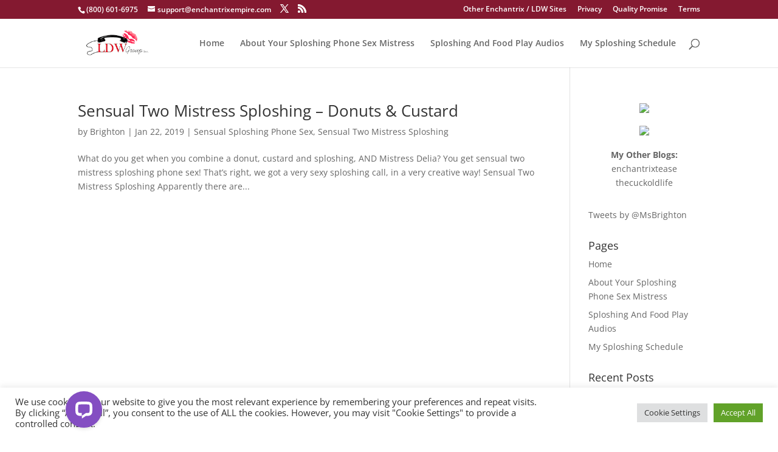

--- FILE ---
content_type: text/css
request_url: https://sploshingphonesex.com/wp-content/themes/Divi-Child-Cock/style.css?ver=4.27.4
body_size: 273
content:
/* 
 Theme Name:     Cock Control
 Author:         Cock Control
 Author URI:     http://www.cockcontrol.com 
 Template:       Divi
 Version:        1.0 
*/ 


/* ----------- PUT YOUR CUSTOM CSS BELOW THIS LINE -- DO NOT EDIT ABOVE THIS LINE --------------------------- */ 


--- FILE ---
content_type: application/javascript; charset=UTF-8
request_url: https://api.livechatinc.com/v3.6/customer/action/get_dynamic_configuration?x-region=us-south1&license_id=6133871&client_id=c5e4f61e1a6c3b1521b541bc5c5a2ac5&url=https%3A%2F%2Fsploshingphonesex.com%2Ftag%2Fsploshing-phonesex%2F&channel_type=code&implementation_type=Wordpress&jsonp=__7d19ahjesur
body_size: 263
content:
__7d19ahjesur({"organization_id":"7ba91b7f-32ca-4bac-8521-a47b1f2666d6","livechat_active":true,"livechat":{"group_id":0,"client_limit_exceeded":false,"domain_allowed":true,"online_group_ids":[0,2],"config_version":"4421.0.9.1647.568.175.87.12.9.8.9.34.1","localization_version":"3e484e3f8236c9d1f2239ff432260121_2fb8a5af390e3411eca611052a236b77","language":"en"},"default_widget":"livechat"});

--- FILE ---
content_type: application/javascript; charset=UTF-8
request_url: https://www.podbean.com/cdn-cgi/challenge-platform/h/b/scripts/jsd/88d68f5d5ea3/main.js?
body_size: 4538
content:
window._cf_chl_opt={iUVjo1:'b'};~function(i5,B,m,J,A,W,F,R,V){i5=c,function(Q,h,ia,i4,N,Z){for(ia={Q:325,h:264,N:244,Z:342,Y:358,n:328,g:256,o:299,K:322},i4=c,N=Q();!![];)try{if(Z=parseInt(i4(ia.Q))/1+parseInt(i4(ia.h))/2+parseInt(i4(ia.N))/3+-parseInt(i4(ia.Z))/4+-parseInt(i4(ia.Y))/5*(-parseInt(i4(ia.n))/6)+parseInt(i4(ia.g))/7+-parseInt(i4(ia.o))/8*(parseInt(i4(ia.K))/9),h===Z)break;else N.push(N.shift())}catch(Y){N.push(N.shift())}}(i,246960),B=this||self,m=B[i5(354)],J={},J[i5(273)]='o',J[i5(258)]='s',J[i5(281)]='u',J[i5(321)]='z',J[i5(276)]='n',J[i5(320)]='I',J[i5(285)]='b',A=J,B[i5(306)]=function(Q,h,N,Z,iy,ie,ir,ii,g,o,K,C,I,M){if(iy={Q:348,h:351,N:324,Z:348,Y:351,n:265,g:288,o:259,K:301,C:336,I:304,l:319,k:254},ie={Q:352,h:304,N:313},ir={Q:356,h:344,N:338,Z:340},ii=i5,null===h||h===void 0)return Z;for(g=X(h),Q[ii(iy.Q)][ii(iy.h)]&&(g=g[ii(iy.N)](Q[ii(iy.Z)][ii(iy.Y)](h))),g=Q[ii(iy.n)][ii(iy.g)]&&Q[ii(iy.o)]?Q[ii(iy.n)][ii(iy.g)](new Q[(ii(iy.o))](g)):function(S,ic,z){for(ic=ii,S[ic(ie.Q)](),z=0;z<S[ic(ie.h)];S[z]===S[z+1]?S[ic(ie.N)](z+1,1):z+=1);return S}(g),o='nAsAaAb'.split('A'),o=o[ii(iy.K)][ii(iy.C)](o),K=0;K<g[ii(iy.I)];C=g[K],I=v(Q,h,C),o(I)?(M='s'===I&&!Q[ii(iy.l)](h[C]),ii(iy.k)===N+C?Y(N+C,I):M||Y(N+C,h[C])):Y(N+C,I),K++);return Z;function Y(S,z,i9){i9=c,Object[i9(ir.Q)][i9(ir.h)][i9(ir.N)](Z,z)||(Z[z]=[]),Z[z][i9(ir.Z)](S)}},W=i5(335)[i5(239)](';'),F=W[i5(301)][i5(336)](W),B[i5(327)]=function(Q,h,iY,iE,N,Z,Y,n){for(iY={Q:252,h:304,N:307,Z:340,Y:290},iE=i5,N=Object[iE(iY.Q)](h),Z=0;Z<N[iE(iY.h)];Z++)if(Y=N[Z],Y==='f'&&(Y='N'),Q[Y]){for(n=0;n<h[N[Z]][iE(iY.h)];-1===Q[Y][iE(iY.N)](h[N[Z]][n])&&(F(h[N[Z]][n])||Q[Y][iE(iY.Z)]('o.'+h[N[Z]][n])),n++);}else Q[Y]=h[N[Z]][iE(iY.Y)](function(g){return'o.'+g})},R=a(),V=function(c0,ib,ij,ix,iO,iv,h,N,Z){return c0={Q:279,h:337},ib={Q:309,h:340,N:309,Z:347,Y:267},ij={Q:304},ix={Q:302},iO={Q:304,h:267,N:356,Z:344,Y:338,n:356,g:338,o:344,K:338,C:302,I:340,l:302,k:340,f:302,M:340,S:309,z:309,P:356,G:344,O:338,x:340,j:340,b:347},iv=i5,h=String[iv(c0.Q)],N={'h':function(Y,iP){return iP={Q:262,h:267},null==Y?'':N.g(Y,6,function(n,iX){return iX=c,iX(iP.Q)[iX(iP.h)](n)})},'g':function(Y,o,K,iW,C,I,M,S,z,P,G,O,x,j,i0,i1,i2,i3){if(iW=iv,null==Y)return'';for(I={},M={},S='',z=2,P=3,G=2,O=[],x=0,j=0,i0=0;i0<Y[iW(iO.Q)];i0+=1)if(i1=Y[iW(iO.h)](i0),Object[iW(iO.N)][iW(iO.Z)][iW(iO.Y)](I,i1)||(I[i1]=P++,M[i1]=!0),i2=S+i1,Object[iW(iO.n)][iW(iO.Z)][iW(iO.g)](I,i2))S=i2;else{if(Object[iW(iO.N)][iW(iO.o)][iW(iO.K)](M,S)){if(256>S[iW(iO.C)](0)){for(C=0;C<G;x<<=1,j==o-1?(j=0,O[iW(iO.I)](K(x)),x=0):j++,C++);for(i3=S[iW(iO.l)](0),C=0;8>C;x=x<<1|i3&1,j==o-1?(j=0,O[iW(iO.k)](K(x)),x=0):j++,i3>>=1,C++);}else{for(i3=1,C=0;C<G;x=i3|x<<1.75,j==o-1?(j=0,O[iW(iO.k)](K(x)),x=0):j++,i3=0,C++);for(i3=S[iW(iO.f)](0),C=0;16>C;x=x<<1.77|i3&1,o-1==j?(j=0,O[iW(iO.M)](K(x)),x=0):j++,i3>>=1,C++);}z--,0==z&&(z=Math[iW(iO.S)](2,G),G++),delete M[S]}else for(i3=I[S],C=0;C<G;x=1&i3|x<<1.57,j==o-1?(j=0,O[iW(iO.k)](K(x)),x=0):j++,i3>>=1,C++);S=(z--,0==z&&(z=Math[iW(iO.z)](2,G),G++),I[i2]=P++,String(i1))}if(''!==S){if(Object[iW(iO.P)][iW(iO.G)][iW(iO.O)](M,S)){if(256>S[iW(iO.C)](0)){for(C=0;C<G;x<<=1,o-1==j?(j=0,O[iW(iO.I)](K(x)),x=0):j++,C++);for(i3=S[iW(iO.C)](0),C=0;8>C;x=x<<1.31|1.17&i3,j==o-1?(j=0,O[iW(iO.x)](K(x)),x=0):j++,i3>>=1,C++);}else{for(i3=1,C=0;C<G;x=x<<1|i3,o-1==j?(j=0,O[iW(iO.k)](K(x)),x=0):j++,i3=0,C++);for(i3=S[iW(iO.l)](0),C=0;16>C;x=i3&1|x<<1.91,o-1==j?(j=0,O[iW(iO.M)](K(x)),x=0):j++,i3>>=1,C++);}z--,0==z&&(z=Math[iW(iO.z)](2,G),G++),delete M[S]}else for(i3=I[S],C=0;C<G;x=x<<1.7|i3&1.71,o-1==j?(j=0,O[iW(iO.j)](K(x)),x=0):j++,i3>>=1,C++);z--,0==z&&G++}for(i3=2,C=0;C<G;x=1&i3|x<<1.55,o-1==j?(j=0,O[iW(iO.M)](K(x)),x=0):j++,i3>>=1,C++);for(;;)if(x<<=1,o-1==j){O[iW(iO.k)](K(x));break}else j++;return O[iW(iO.b)]('')},'j':function(Y,ip){return ip=iv,null==Y?'':Y==''?null:N.i(Y[ip(ij.Q)],32768,function(n,iF){return iF=ip,Y[iF(ix.Q)](n)})},'i':function(Y,o,K,is,C,I,M,S,z,P,G,O,x,j,i0,i1,i3,i2){for(is=iv,C=[],I=4,M=4,S=3,z=[],O=K(0),x=o,j=1,P=0;3>P;C[P]=P,P+=1);for(i0=0,i1=Math[is(ib.Q)](2,2),G=1;i1!=G;i2=x&O,x>>=1,x==0&&(x=o,O=K(j++)),i0|=(0<i2?1:0)*G,G<<=1);switch(i0){case 0:for(i0=0,i1=Math[is(ib.Q)](2,8),G=1;G!=i1;i2=x&O,x>>=1,x==0&&(x=o,O=K(j++)),i0|=(0<i2?1:0)*G,G<<=1);i3=h(i0);break;case 1:for(i0=0,i1=Math[is(ib.Q)](2,16),G=1;i1!=G;i2=x&O,x>>=1,0==x&&(x=o,O=K(j++)),i0|=(0<i2?1:0)*G,G<<=1);i3=h(i0);break;case 2:return''}for(P=C[3]=i3,z[is(ib.h)](i3);;){if(j>Y)return'';for(i0=0,i1=Math[is(ib.Q)](2,S),G=1;G!=i1;i2=x&O,x>>=1,x==0&&(x=o,O=K(j++)),i0|=(0<i2?1:0)*G,G<<=1);switch(i3=i0){case 0:for(i0=0,i1=Math[is(ib.N)](2,8),G=1;i1!=G;i2=x&O,x>>=1,0==x&&(x=o,O=K(j++)),i0|=(0<i2?1:0)*G,G<<=1);C[M++]=h(i0),i3=M-1,I--;break;case 1:for(i0=0,i1=Math[is(ib.N)](2,16),G=1;G!=i1;i2=x&O,x>>=1,0==x&&(x=o,O=K(j++)),i0|=(0<i2?1:0)*G,G<<=1);C[M++]=h(i0),i3=M-1,I--;break;case 2:return z[is(ib.Z)]('')}if(I==0&&(I=Math[is(ib.N)](2,S),S++),C[i3])i3=C[i3];else if(M===i3)i3=P+P[is(ib.Y)](0);else return null;z[is(ib.h)](i3),C[M++]=P+i3[is(ib.Y)](0),I--,P=i3,I==0&&(I=Math[is(ib.N)](2,S),S++)}}},Z={},Z[iv(c0.h)]=N.h,Z}(),e();function D(Q,io,ih){return io={Q:280},ih=i5,Math[ih(io.Q)]()<Q}function H(Q,h,iw,ik,il,iI,im,N,Z,Y){iw={Q:274,h:357,N:269,Z:266,Y:345,n:283,g:346,o:263,K:305,C:294,I:241,l:329,k:296,f:253,M:300,S:300,z:282,P:282,G:294,O:331,x:337,j:272},ik={Q:268},il={Q:275,h:317,N:260},iI={Q:241},im=i5,N=B[im(iw.Q)],console[im(iw.h)](B[im(iw.N)]),Z=new B[(im(iw.Z))](),Z[im(iw.Y)](im(iw.n),im(iw.g)+B[im(iw.N)][im(iw.o)]+im(iw.K)+N.r),N[im(iw.C)]&&(Z[im(iw.I)]=5e3,Z[im(iw.l)]=function(iq){iq=im,h(iq(iI.Q))}),Z[im(iw.k)]=function(it){it=im,Z[it(il.Q)]>=200&&Z[it(il.Q)]<300?h(it(il.h)):h(it(il.N)+Z[it(il.Q)])},Z[im(iw.f)]=function(iJ){iJ=im,h(iJ(ik.Q))},Y={'t':L(),'lhr':m[im(iw.M)]&&m[im(iw.S)][im(iw.z)]?m[im(iw.S)][im(iw.P)]:'','api':N[im(iw.G)]?!![]:![],'payload':Q},Z[im(iw.O)](V[im(iw.x)](JSON[im(iw.j)](Y)))}function d(iC,iB,Q,h,N){return iC={Q:249,h:287},iB=i5,Q=3600,h=L(),N=Math[iB(iC.Q)](Date[iB(iC.h)]()/1e3),N-h>Q?![]:!![]}function U(Z,Y,iz,iT,n,g,o,K,C,I,l,k){if(iz={Q:311,h:332,N:274,Z:346,Y:269,n:263,g:312,o:308,K:266,C:345,I:283,l:241,k:329,f:310,M:269,S:289,z:355,P:269,G:355,O:314,x:269,j:303,b:333,i0:292,i1:240,i2:293,i3:257,iP:331,iG:337},iT=i5,!D(0))return![];g=(n={},n[iT(iz.Q)]=Z,n[iT(iz.h)]=Y,n);try{o=B[iT(iz.N)],K=iT(iz.Z)+B[iT(iz.Y)][iT(iz.n)]+iT(iz.g)+o.r+iT(iz.o),C=new B[(iT(iz.K))](),C[iT(iz.C)](iT(iz.I),K),C[iT(iz.l)]=2500,C[iT(iz.k)]=function(){},I={},I[iT(iz.f)]=B[iT(iz.M)][iT(iz.f)],I[iT(iz.S)]=B[iT(iz.Y)][iT(iz.S)],I[iT(iz.z)]=B[iT(iz.P)][iT(iz.G)],I[iT(iz.O)]=B[iT(iz.x)][iT(iz.j)],I[iT(iz.b)]=R,l=I,k={},k[iT(iz.i0)]=g,k[iT(iz.i1)]=l,k[iT(iz.i2)]=iT(iz.i3),C[iT(iz.iP)](V[iT(iz.iG)](k))}catch(f){}}function v(Q,h,N,iU,i7,Z){i7=(iU={Q:330,h:265,N:251,Z:265,Y:341},i5);try{return h[N][i7(iU.Q)](function(){}),'p'}catch(Y){}try{if(h[N]==null)return void 0===h[N]?'u':'x'}catch(n){return'i'}return Q[i7(iU.h)][i7(iU.N)](h[N])?'a':h[N]===Q[i7(iU.Z)]?'p5':h[N]===!0?'T':h[N]===!1?'F':(Z=typeof h[N],i7(iU.Y)==Z?T(Q,h[N])?'N':'f':A[Z]||'?')}function i(c7){return c7='iUVjo1,483954Kxcpcy,Array,XMLHttpRequest,charAt,xhr-error,_cf_chl_opt,[native code],event,stringify,object,__CF$cv$params,status,number,navigator,iframe,fromCharCode,random,undefined,href,POST,removeChild,boolean,detail,now,from,pSRR3,map,toString,errorInfoObject,source,api,sid,onload,tabIndex,cloudflare-invisible,693544qcBTHr,location,includes,charCodeAt,iFtZM3,length,/jsd/oneshot/88d68f5d5ea3/0.5445134570274088:1767780758:ntV4ojnJLzKW4eJExOrZkOKYJp9kYFsEq3Ob3VSStTQ/,NJRxd4,indexOf,/invisible/jsd,pow,edLsX7,SOjBX3,/b/ov1/0.5445134570274088:1767780758:ntV4ojnJLzKW4eJExOrZkOKYJp9kYFsEq3Ob3VSStTQ/,splice,isZm5,error,onreadystatechange,success,postMessage,isNaN,bigint,symbol,90hmEDyN,body,concat,473102ocddHa,getPrototypeOf,akZtb5,73554tJPCxz,ontimeout,catch,send,WbSV9,CFvk2,clientInformation,_cf_chl_opt;ddLVm2;lUMP3;KjbkO5;ymrq8;CgTI0;CSwRg1;PjRH5;lLUOy0;CMOv5;piEe4;ceiF5;JEtUu0;NJRxd4;akZtb5;xnSD6;ZbDF0,bind,qNeem,call,display: none,push,function,310816CQlBao,createElement,hasOwnProperty,open,/cdn-cgi/challenge-platform/h/,join,Object,contentDocument,addEventListener,getOwnPropertyNames,sort,parent,document,TlHTA1,prototype,log,35oNfarv,split,chctx,timeout,randomUUID,contentWindow,626226ZCCScA,Function,style,DOMContentLoaded,loading,floor,error on cf_chl_props,isArray,keys,onerror,d.cookie,appendChild,1273720gJMizL,jsd,string,Set,http-code:,readyState,ouwzM36evbVD82lG1OWxdXUJmZnH4yhINc0iFkt+-7$APaC5QpLKRBSrETg9Yfqjs'.split(','),i=function(){return c7},i()}function s(ig,iQ,N,Z,Y,n,g){iQ=(ig={Q:343,h:278,N:246,Z:339,Y:297,n:323,g:255,o:243,K:334,C:277,I:349,l:284},i5);try{return N=m[iQ(ig.Q)](iQ(ig.h)),N[iQ(ig.N)]=iQ(ig.Z),N[iQ(ig.Y)]='-1',m[iQ(ig.n)][iQ(ig.g)](N),Z=N[iQ(ig.o)],Y={},Y=NJRxd4(Z,Z,'',Y),Y=NJRxd4(Z,Z[iQ(ig.K)]||Z[iQ(ig.C)],'n.',Y),Y=NJRxd4(Z,N[iQ(ig.I)],'d.',Y),m[iQ(ig.n)][iQ(ig.l)](N),n={},n.r=Y,n.e=null,n}catch(o){return g={},g.r={},g.e=o,g}}function L(iK,iN,Q){return iK={Q:274,h:249},iN=i5,Q=B[iN(iK.Q)],Math[iN(iK.h)](+atob(Q.t))}function a(iM,iA){return iM={Q:242},iA=i5,crypto&&crypto[iA(iM.Q)]?crypto[iA(iM.Q)]():''}function e(c5,c4,c2,iD,Q,h,N,Z,Y){if(c5={Q:274,h:294,N:261,Z:248,Y:350,n:350,g:247,o:316},c4={Q:261,h:248,N:316},c2={Q:250},iD=i5,Q=B[iD(c5.Q)],!Q)return;if(!d())return;(h=![],N=Q[iD(c5.h)]===!![],Z=function(iL,n){if(iL=iD,!h){if(h=!![],!d())return;n=s(),H(n.r,function(g){y(Q,g)}),n.e&&U(iL(c2.Q),n.e)}},m[iD(c5.N)]!==iD(c5.Z))?Z():B[iD(c5.Y)]?m[iD(c5.n)](iD(c5.g),Z):(Y=m[iD(c5.o)]||function(){},m[iD(c5.o)]=function(id){id=iD,Y(),m[id(c4.Q)]!==id(c4.h)&&(m[id(c4.N)]=Y,Z())})}function c(E,Q,h,N){return E=E-239,h=i(),N=h[E],N}function T(Q,h,iu,i6){return iu={Q:245,h:356,N:291,Z:338,Y:307,n:270},i6=i5,h instanceof Q[i6(iu.Q)]&&0<Q[i6(iu.Q)][i6(iu.h)][i6(iu.N)][i6(iu.Z)](h)[i6(iu.Y)](i6(iu.n))}function X(Q,iV,i8,h){for(iV={Q:324,h:252,N:326},i8=i5,h=[];Q!==null;h=h[i8(iV.Q)](Object[i8(iV.h)](Q)),Q=Object[i8(iV.N)](Q));return h}function y(N,Z,c6,iH,Y,n){if(c6={Q:294,h:317,N:293,Z:298,Y:295,n:271,g:353,o:318,K:293,C:271,I:315,l:286,k:318},iH=i5,!N[iH(c6.Q)])return;Z===iH(c6.h)?(Y={},Y[iH(c6.N)]=iH(c6.Z),Y[iH(c6.Y)]=N.r,Y[iH(c6.n)]=iH(c6.h),B[iH(c6.g)][iH(c6.o)](Y,'*')):(n={},n[iH(c6.K)]=iH(c6.Z),n[iH(c6.Y)]=N.r,n[iH(c6.C)]=iH(c6.I),n[iH(c6.l)]=Z,B[iH(c6.g)][iH(c6.k)](n,'*'))}}()